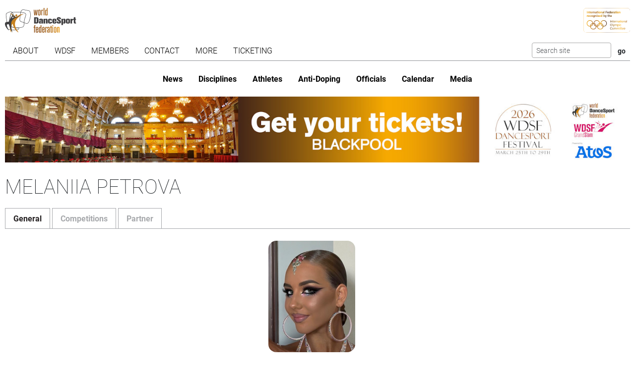

--- FILE ---
content_type: text/html; charset=utf-8
request_url: https://www.worlddancesport.org/Athletes/Petrova-Melaniia-c911cf14-9a0a-4e3f-b1d0-adac01427a5c
body_size: 9940
content:
<!DOCTYPE html>
<html lang="en">
<head>
    <base href="https://www.worlddancesport.org/Athletes/Petrova-Melaniia-c911cf14-9a0a-4e3f-b1d0-adac01427a5c" />
    <meta http-equiv="content-type" content="text/html; charset=utf-8" />
    <meta charset="UTF-8">

    <title>Details of WDSF athlete Melaniia Petrova</title>

    <meta property="og:url" content="Microsoft.AspNetCore.Http.DefaultHttpRequest" />
    <meta property="og:title" content=Details of WDSF athlete Melaniia Petrova />
    <meta property="fb:app_id" content="155163717868268" />
    
    <meta name="description" content="Details of the WDSF athlete Melaniia Petrova. Also includes the partner and competition history" />


    <meta name="viewport" content="width=device-width,initial-scale=1,maximum-scale=1,user-scalable=0">
    <meta name="HandheldFriendly" content="true" />

    <link rel="icon" type="image/png" href="/img/favicon/favicon-16x16.png" sizes="16x16" />
    <link rel="icon" type="image/png" href="/img/favicon/favicon-32x32.png" sizes="32x32" />
    <link rel="icon" type="image/png" href="/img/favicon/android-chrome-192x192.png" sizes="192x192" />
    <link rel="icon" href="/img/favicon/apple-touch-icon.png" sizes="180x180" />
    <link rel="icon" type="image/png" href="/img/favicon/android-chrome-512x512.png" sizes="512x512" />
    <link rel="apple-touch-icon" href="/img/favicon/apple-touch-icon.png" sizes="180x180" />
    <meta name="apple-mobile-web-app-capable" content="yes" />
    <meta name="apple-mobile-web-app-title" content="WDSF">

        <script id="Cookiebot" src="https://consent.cookiebot.com/uc.js" data-cbid="d373b099-d324-487f-80ca-fdc225cdef05" type="text/javascript"></script>
        <script data-cookieconsent="ignore">
            window.dataLayer = window.dataLayer || [];
            function gtag() { dataLayer.push(arguments);}
            gtag("consent", "default", {
                ad_personalization: "denied",
                ad_storage: "denied",
                ad_user_data: "denied",
                analytics_storage: "denied",
                functionality_storage: "denied",
                personalization_storage: "denied",
                security_storage: "granted",
                wait_for_update: 500,
            });
            gtag("set", "ads_data_redaction", true);
            gtag("set", "url_passthrough", false);
        </script>
        <script async src="https://www.googletagmanager.com/gtag/js?id=G-QWNLFQ7JL0"></script>
        <script>
            window.dataLayer = window.dataLayer || [];
            function gtag() { dataLayer.push(arguments); }
            gtag('js', new Date());
            gtag('config', 'G-QWNLFQ7JL0');
        </script>
        <script>
            (function loadScript(a){var b=document.getElementsByTagName("head")[0],c=document.createElement("script");c.type="text/javascript",c.src="https://tracker.metricool.com/resources/be.js",c.onreadystatechange=a,c.onload=a,b.appendChild(c)}(function(){beTracker.t({hash:"a0c38896aa00544edbf922ebee5578f6"})}));
        </script>


    <link href="/dist/4781.d7448e9d.css" rel="stylesheet" type="text/css" /><link href="/dist/athlete_view.a14187a8.css" rel="stylesheet" type="text/css" />
<script type="text/javascript">!function(T,l,y){var S=T.location,k="script",D="instrumentationKey",C="ingestionendpoint",I="disableExceptionTracking",E="ai.device.",b="toLowerCase",w="crossOrigin",N="POST",e="appInsightsSDK",t=y.name||"appInsights";(y.name||T[e])&&(T[e]=t);var n=T[t]||function(d){var g=!1,f=!1,m={initialize:!0,queue:[],sv:"5",version:2,config:d};function v(e,t){var n={},a="Browser";return n[E+"id"]=a[b](),n[E+"type"]=a,n["ai.operation.name"]=S&&S.pathname||"_unknown_",n["ai.internal.sdkVersion"]="javascript:snippet_"+(m.sv||m.version),{time:function(){var e=new Date;function t(e){var t=""+e;return 1===t.length&&(t="0"+t),t}return e.getUTCFullYear()+"-"+t(1+e.getUTCMonth())+"-"+t(e.getUTCDate())+"T"+t(e.getUTCHours())+":"+t(e.getUTCMinutes())+":"+t(e.getUTCSeconds())+"."+((e.getUTCMilliseconds()/1e3).toFixed(3)+"").slice(2,5)+"Z"}(),iKey:e,name:"Microsoft.ApplicationInsights."+e.replace(/-/g,"")+"."+t,sampleRate:100,tags:n,data:{baseData:{ver:2}}}}var h=d.url||y.src;if(h){function a(e){var t,n,a,i,r,o,s,c,u,p,l;g=!0,m.queue=[],f||(f=!0,t=h,s=function(){var e={},t=d.connectionString;if(t)for(var n=t.split(";"),a=0;a<n.length;a++){var i=n[a].split("=");2===i.length&&(e[i[0][b]()]=i[1])}if(!e[C]){var r=e.endpointsuffix,o=r?e.location:null;e[C]="https://"+(o?o+".":"")+"dc."+(r||"services.visualstudio.com")}return e}(),c=s[D]||d[D]||"",u=s[C],p=u?u+"/v2/track":d.endpointUrl,(l=[]).push((n="SDK LOAD Failure: Failed to load Application Insights SDK script (See stack for details)",a=t,i=p,(o=(r=v(c,"Exception")).data).baseType="ExceptionData",o.baseData.exceptions=[{typeName:"SDKLoadFailed",message:n.replace(/\./g,"-"),hasFullStack:!1,stack:n+"\nSnippet failed to load ["+a+"] -- Telemetry is disabled\nHelp Link: https://go.microsoft.com/fwlink/?linkid=2128109\nHost: "+(S&&S.pathname||"_unknown_")+"\nEndpoint: "+i,parsedStack:[]}],r)),l.push(function(e,t,n,a){var i=v(c,"Message"),r=i.data;r.baseType="MessageData";var o=r.baseData;return o.message='AI (Internal): 99 message:"'+("SDK LOAD Failure: Failed to load Application Insights SDK script (See stack for details) ("+n+")").replace(/\"/g,"")+'"',o.properties={endpoint:a},i}(0,0,t,p)),function(e,t){if(JSON){var n=T.fetch;if(n&&!y.useXhr)n(t,{method:N,body:JSON.stringify(e),mode:"cors"});else if(XMLHttpRequest){var a=new XMLHttpRequest;a.open(N,t),a.setRequestHeader("Content-type","application/json"),a.send(JSON.stringify(e))}}}(l,p))}function i(e,t){f||setTimeout(function(){!t&&m.core||a()},500)}var e=function(){var n=l.createElement(k);n.src=h;var e=y[w];return!e&&""!==e||"undefined"==n[w]||(n[w]=e),n.onload=i,n.onerror=a,n.onreadystatechange=function(e,t){"loaded"!==n.readyState&&"complete"!==n.readyState||i(0,t)},n}();y.ld<0?l.getElementsByTagName("head")[0].appendChild(e):setTimeout(function(){l.getElementsByTagName(k)[0].parentNode.appendChild(e)},y.ld||0)}try{m.cookie=l.cookie}catch(p){}function t(e){for(;e.length;)!function(t){m[t]=function(){var e=arguments;g||m.queue.push(function(){m[t].apply(m,e)})}}(e.pop())}var n="track",r="TrackPage",o="TrackEvent";t([n+"Event",n+"PageView",n+"Exception",n+"Trace",n+"DependencyData",n+"Metric",n+"PageViewPerformance","start"+r,"stop"+r,"start"+o,"stop"+o,"addTelemetryInitializer","setAuthenticatedUserContext","clearAuthenticatedUserContext","flush"]),m.SeverityLevel={Verbose:0,Information:1,Warning:2,Error:3,Critical:4};var s=(d.extensionConfig||{}).ApplicationInsightsAnalytics||{};if(!0!==d[I]&&!0!==s[I]){var c="onerror";t(["_"+c]);var u=T[c];T[c]=function(e,t,n,a,i){var r=u&&u(e,t,n,a,i);return!0!==r&&m["_"+c]({message:e,url:t,lineNumber:n,columnNumber:a,error:i}),r},d.autoExceptionInstrumented=!0}return m}(y.cfg);function a(){y.onInit&&y.onInit(n)}(T[t]=n).queue&&0===n.queue.length?(n.queue.push(a),n.trackPageView({})):a()}(window,document,{
src: "https://js.monitor.azure.com/scripts/b/ai.2.min.js", // The SDK URL Source
crossOrigin: "anonymous", 
cfg: { // Application Insights Configuration
    connectionString: 'InstrumentationKey=35cd216f-5c9c-4fca-bb96-6f1efc025d53;IngestionEndpoint=https://westeurope-5.in.applicationinsights.azure.com/;LiveEndpoint=https://westeurope.livediagnostics.monitor.azure.com/;ApplicationId=4165306b-c256-4a4d-a210-ab7c3a2fc8ac'
}});</script></head>
<body>
    <header class="logos">
        <a href="/" class="main-logo"><img src="/img/logos/WDSF_logo_gold.svg" height="50" /></a>
        <a href="/" class="ioc-logo"><img src="/img/logos/ioc_recognised.svg" height="50" /></a>
        <a href="/" class="mobile-nav-toggler__open">
            <img src="/img/icons/hamburger_menu.svg" height="30" />
        </a>
    </header>
    <header class="navigation">
        <a href="#" class="mobile-nav-toggler__close"><img src="/img/icons/cross white.svg" height="30" /></a>
        <nav class="primary-nav nav">
            <ul><li class="has-children"><span class="menu-link "><span class="menu-link-text">About</span><span class="child-toggler"><i class="child_closed fal fa-chevron-right"></i><i class="child_open far fa-xmark"></i></span></span><ul><li><a class="menu-link " href="/About/Dance-Styles"><span class="menu-link-text">Dance Styles</span></a></li><li><a class="menu-link " href="/Breaking"><span class="menu-link-text">Breaking</span></a></li><li><a class="menu-link " href="/About/Competition"><span class="menu-link-text">Competition</span></a></li><li><a class="menu-link " href="/About/All"><span class="menu-link-text">Sport for all</span></a></li><li><a class="menu-link " href="/About/Olympic"><span class="menu-link-text">Within World Sports</span></a></li><li><a class="menu-link " href="/About/DanceSport-Games"><span class="menu-link-text">DanceSport Games</span></a></li></ul></li><li class="has-children"><span class="menu-link "><span class="menu-link-text">WDSF</span><span class="child-toggler"><i class="child_closed fal fa-chevron-right"></i><i class="child_open far fa-xmark"></i></span></span><ul><li><a class="menu-link " href="/WDSF/History"><span class="menu-link-text">History</span></a></li><li><a class="menu-link " href="/WDSF/Vision"><span class="menu-link-text">Vision</span></a></li><li><a class="menu-link " href="/WDSF/Organisation"><span class="menu-link-text">Organisation</span></a></li><li><a class="menu-link " href="/WDSF/Commissions"><span class="menu-link-text">Commissions</span></a></li><li><a class="menu-link " href="/WDSF/Associations"><span class="menu-link-text">Associations</span></a></li><li><a class="menu-link " href="/WDSF/Academy"><span class="menu-link-text">Academy</span></a></li><li><a class="menu-link " href="/WDSF/Partners"><span class="menu-link-text">Partners</span></a></li><li><a class="menu-link " href="/WDSF/Hall-of-Fame"><span class="menu-link-text">Hall of Fame</span></a></li><li><a class="menu-link " href="/WDSF/WDSF-Offices"><span class="menu-link-text">WDSF Offices</span></a></li><li><a class="menu-link " href="/WDSF/Employees"><span class="menu-link-text">Employees</span></a></li><li><a class="menu-link " href="/WDSF/IT-Infrastructure"><span class="menu-link-text">IT Infrastructure</span></a></li></ul></li><li class="has-children"><span class="menu-link "><span class="menu-link-text">Members</span><span class="child-toggler"><i class="child_closed fal fa-chevron-right"></i><i class="child_open far fa-xmark"></i></span></span><ul><li><a class="menu-link " href="/Members"><span class="menu-link-text">WDSF</span></a></li><li><a class="menu-link " href="/WDSF/Associate-Members"><span class="menu-link-text">Associate Members</span></a></li><li><a class="menu-link " href="/WDSF/Membership"><span class="menu-link-text">Membership</span></a></li></ul></li><li class="has-children"><span class="menu-link "><span class="menu-link-text">Contact</span><span class="child-toggler"><i class="child_closed fal fa-chevron-right"></i><i class="child_open far fa-xmark"></i></span></span><ul><li><a class="menu-link " href="/Contacts"><span class="menu-link-text">WDSF</span></a></li><li><a class="menu-link " href="/Contacts/Commissions-198"><span class="menu-link-text">Commissions</span></a></li><li><a class="menu-link " href="/Contacts/National-Administrators-216"><span class="menu-link-text">National Administrators</span></a></li></ul></li><li class="has-children"><span class="menu-link "><span class="menu-link-text">More</span><span class="child-toggler"><i class="child_closed fal fa-chevron-right"></i><i class="child_open far fa-xmark"></i></span></span><ul><li><a class="menu-link " href="/Rules"><span class="menu-link-text">Rules, documents and forms</span></a></li><li class="has-children"><span class="menu-link "><span class="menu-link-text">Meeting minutes & reports</span><span class="child-toggler"><i class="child_closed fal fa-chevron-right"></i><i class="child_open far fa-xmark"></i></span></span><ul><li><a class="menu-link " href="/Minutes/GeneralAssembly"><span class="menu-link-text">General Meeting</span></a></li><li><a class="menu-link " href="/Minutes/Presidium"><span class="menu-link-text">Presidium</span></a></li><li><a class="menu-link " href="/Minutes/ManagingCommittee"><span class="menu-link-text">Managing Committee</span></a></li></ul></li><li><a class="menu-link " href="/Press/Corporate-Identity"><span class="menu-link-text">Corporate Identity</span></a></li><li><a class="menu-link " href="/FAQ"><span class="menu-link-text">Frequently Asked Questions</span></a></li><li><a class="menu-link " href="https://my.wdsf.org"><span class="menu-link-text">My WDSF account</span></a></li></ul></li><li><a class="menu-link " href="https://wdregistrationfront.azureedge.net/ticketing"><span class="menu-link-text">Ticketing</span></a></li></ul>
            <div class="search">
                <form method="get" class="search__form" action="/Search">
                    <input type="text" maxlength="50" name="q" class="search__input form-control form-control-sm" placeholder="Search site" />
                    <input type="submit" value="go" class="search__submit btn btn-sm" />
                </form>
            </div>
        </nav>
        <nav class="secondary-nav nav">
            <ul><li class="mobile_only"><a class="menu-link " href="/"><span class="menu-link-text">Home</span></a></li><li><a class="menu-link " href="/News"><span class="menu-link-text">News</span></a></li><li class="has-children"><span class="menu-link "><span class="menu-link-text">Disciplines</span><span class="child-toggler"><i class="child_closed fal fa-chevron-right"></i><i class="child_open far fa-xmark"></i></span></span><ul><li><a class="menu-link " href="/Standard-Latin-10Dance"><span class="menu-link-text">Standard, Latin and Ten Dance</span></a></li><li><a class="menu-link " href="/Breaking"><span class="menu-link-text">Breaking</span></a></li><li><a class="menu-link " href="/Professional"><span class="menu-link-text">Professional</span></a></li><li><a class="menu-link " href="/Stage"><span class="menu-link-text">Stage</span></a></li><li><a class="menu-link " href="/Caribbean"><span class="menu-link-text">Caribbean</span></a></li><li><a class="menu-link " href="/Disco"><span class="menu-link-text">Disco</span></a></li><li><a class="menu-link " href="/HipHop"><span class="menu-link-text">HipHop</span></a></li><li><a class="menu-link " href="https://wrrc.dance/"><span class="menu-link-text">Rock'n'Roll</span></a></li></ul></li><li class="has-children active"><span class="menu-link "><span class="menu-link-text">Athletes</span><span class="child-toggler"><i class="child_closed fal fa-chevron-right"></i><i class="child_open far fa-xmark"></i></span></span><ul><li><a class="menu-link " href="/Ranking/World"><span class="menu-link-text">World Ranking</span></a></li><li><a class="menu-link " href="/Ranking/GrandSlam"><span class="menu-link-text">GrandSlam Ranking</span></a></li><li class="active"><a class="menu-link " href="/Athletes"><span class="menu-link-text">Athletes</span></a></li><li><a class="menu-link " href="/Couples"><span class="menu-link-text">Couples</span></a></li><li><a class="menu-link " href="/Teams"><span class="menu-link-text">Teams</span></a></li><li><a class="menu-link " href="/WDSF/Safe-Sport"><span class="menu-link-text">Safe Sport</span></a></li><li><a class="menu-link " href="https://ecards.worlddancesport.org"><span class="menu-link-text">Apply for a license here</span></a></li></ul></li><li><a class="menu-link " href="/Rule/Anti-Doping"><span class="menu-link-text">Anti-Doping</span></a></li><li class="has-children"><span class="menu-link "><span class="menu-link-text">Officials</span><span class="child-toggler"><i class="child_closed fal fa-chevron-right"></i><i class="child_open far fa-xmark"></i></span></span><ul><li><a class="menu-link " href="/Officials"><span class="menu-link-text">List</span></a></li><li><a class="menu-link " href="/NominatedOfficials"><span class="menu-link-text">Nominated</span></a></li></ul></li><li class="has-children"><span class="menu-link "><span class="menu-link-text">Calendar</span><span class="child-toggler"><i class="child_closed fal fa-chevron-right"></i><i class="child_open far fa-xmark"></i></span></span><ul><li><a class="menu-link " href="/Calendar/Competitions"><span class="menu-link-text">Competitions</span></a></li><li><a class="menu-link " href="/Calendar/Results"><span class="menu-link-text">Results</span></a></li><li><a class="menu-link " href="/Calendar/Officials"><span class="menu-link-text">Congresses and Exams</span></a></li><li><a class="menu-link " href="/Events/Granting"><span class="menu-link-text">Title grantings</span></a></li><li><a class="menu-link " href="/Agm"><span class="menu-link-text">AGM</span></a></li><li><a class="menu-link " href="/Content/Organiser"><span class="menu-link-text">Organisers</span></a></li></ul></li><li class="has-children"><span class="menu-link "><span class="menu-link-text">Media</span><span class="child-toggler"><i class="child_closed fal fa-chevron-right"></i><i class="child_open far fa-xmark"></i></span></span><ul><li><a class="menu-link " href="/Media/Gallery"><span class="menu-link-text">Gallery</span></a></li><li><a class="menu-link " href="/Media/Collections"><span class="menu-link-text">Collections</span></a></li><li><a class="menu-link " href="https://www.dancesporttotal.com/"><span class="menu-link-text">Live Events</span></a></li><li><a class="menu-link " href="https://my.wdsf.org/Subscriptions/BackstageAccess"><span class="menu-link-text">Backstage Access</span></a></li><li><a class="menu-link " href="https://my.wdsf.org/Subscriptions/MediaLicense"><span class="menu-link-text">Media License</span></a></li></ul></li></ul>
        </nav>
    </header>

    
        <aside class="hero-banner">
            <div class="advertising" data-placement=face2452-b3c4-40cb-976d-b36700945075><a href="https://tickets.worlddancesport.org/entradas/en/ticketsblackpool" title="Blackpool Tickets 2026" class="advertising__link">
    <picture class="advertising__picture">
        <source srcset="https://cdnb.worlddancesport.org/images/ads/818.jpg?639045806700931421" type="image/jpeg" media="(min-width: 768px)" width="1502" height="159">
        <img src="https://cdnb.worlddancesport.org/images/ads/818_alt.jpg?639045806700931484" width="916" height="315" alt="Blackpool Tickets 2026"/>
    </picture>
</a> </div>
        </aside>
    




<main>
    <h1>Melaniia Petrova</h1>
    <ul class="nav nav-tabs" role="tablist" id="contentTab">
        <li class="nav-item" role="presentation">
            <button class="nav-link active" data-bs-toggle="tab" data-bs-target="#general" type="button" role="tab" aria-controls="general" aria-selected="true">General</button>
        </li>
        <li class="nav-item" role="presentation">
            <button class="nav-link" data-bs-toggle="tab" data-bs-target="#competition" type="button" role="tab" aria-controls="competition" aria-selected="true">Competitions</button>
        </li>

            <li class="nav-item" role="presentation">
                <button class="nav-link" data-bs-toggle="tab" data-bs-target="#partner" type="button" role="tab" aria-controls="partner" aria-selected="true">Partner</button>
            </li>

    </ul>
    <article class="tab-content">

        <section id="general" class="tab-pane show active" role="tabpanel">
            <h2 class="hideInTab">General information</h2>
            <div class="profile profile--single">
                <div class="profile__picture with-image-placeholder">
                        <img src="/api/picture/person/c911cf14-9a0a-4e3f-b1d0-adac01427a5c?useAlternate=False" width="175" height="225" alt="Profile picture of Melaniia Petrova" />
                </div>
                <dl class="profile__info">
                    <dt class="profile__info__label">Name</dt>
                    <dd class="profile__info__content">Melaniia</dd>
                    <dt class="profile__info__label">Surname</dt>
                    <dd class="profile__info__content">Petrova</dd>
                    <dt class="profile__info__label">Nationality</dt>
                    <dd class="profile__info__content">Austria</dd>
                    <dt class="profile__info__label">Member Id number (MIN)</dt>
                    <dd class="profile__info__content">10135747</dd>

                        <dt class="profile__info__label">Year of birth</dt>
                        <dd class="profile__info__content">2010</dd>

                        <dt class="profile__info__label">Current age group</dt>
                            <dd class="profile__info__content">Youth</dd>

                        <dt class="profile__info__label">Represents</dt>

                    <dd class="profile__info__content">Austria</dd>
                </dl>
                <dl class="profile__info profile__info--second">

                    <dt class="profile__info__label">Licenses</dt>
                    <dd class="profile__info__content">
                            <p>
                                Division: General<br />
                                Status: Active<br />
                                Expires on: 27/09/2026
                            </p>
                    </dd>


                        <dt class="profile__info__label">Transfered from</dt>
                        <dd class="profile__info__content">
                            <p>
Switzerland                                    to
Ukraine                                    on
07/02/2022 <br />
Ukraine                                    to
Cyprus                                    on
11/03/2022 <br />
                            </p>
                        </dd>

                        <dt class="profile__info__label">Changed nationality from:</dt>
                        <dd class="profile__info__content">
                            <p>
Cyprus                                    to
Austria                                    on
26/02/2025 <br />
                            </p>
                        </dd>






                </dl>
            </div>
        </section>
        <section id="competition" class="tab-pane" role="tabpanel">
            <h2 class="hideInTab">Competitions</h2>
                    <input type="hidden" value="" class="js-ranking-selector" />
                <div class="table-responsive">
                    <table class="table table-striped table-withranking js-ranking-table">
                        <thead>
                            <tr>
                                <th>Rank</th>
                                <th>Points</th>
                                <th>Date</th>
                                <th>Event</th>
                                <th>Discipline</th>
                                <th>Category</th>
                                <th>Location</th>
                            </tr>
                        </thead>
                        <tbody>
                                <tr >
                                        <td colspan="2">Registered</td>
                                    <td class="dateColumn">22 February 2026</td>
                                    <td><a href="/Competitions/Ranking/Open-Voesendorf-Youth-Latin-65437">Open</a></td>
                                    <td>Latin</td>
                                    <td>Youth</td>
                                    <td>Voesendorf, Austria</td>
                                </tr>
                                <tr >
                                        <td colspan="2">Excused</td>
                                    <td class="dateColumn">30 November 2025</td>
                                    <td><a href="/Competitions/Ranking/Open-Sarajevo-Under-21-Latin-63569">Open</a></td>
                                    <td>Latin</td>
                                    <td>Under 21</td>
                                    <td>Sarajevo, Bosnia and Herzegovina</td>
                                </tr>
                                <tr >
                                        <td>1.</td>
                                        <td>510</td>
                                    <td class="dateColumn">30 November 2025</td>
                                    <td><a href="/Competitions/Ranking/Open-Sarajevo-Youth-Latin-63573">Open</a></td>
                                    <td>Latin</td>
                                    <td>Youth</td>
                                    <td>Sarajevo, Bosnia and Herzegovina</td>
                                </tr>
                                <tr >
                                        <td colspan="2">Excused</td>
                                    <td class="dateColumn">23 November 2025</td>
                                    <td><a href="/Competitions/Ranking/Open-Alanya-Youth-Latin-65158">Open</a></td>
                                    <td>Latin</td>
                                    <td>Youth</td>
                                    <td>Alanya, T&#xFC;rkiye</td>
                                </tr>
                                <tr >
                                        <td colspan="2">Excused</td>
                                    <td class="dateColumn">23 November 2025</td>
                                    <td><a href="/Competitions/Ranking/Open-Alanya-Under-21-Latin-65165">Open</a></td>
                                    <td>Latin</td>
                                    <td>Under 21</td>
                                    <td>Alanya, T&#xFC;rkiye</td>
                                </tr>
                                <tr >
                                        <td colspan="2">Noshow</td>
                                    <td class="dateColumn">15 November 2025</td>
                                    <td><a href="/Competitions/Ranking/Open-Salaspils-Youth-Latin-64984">Open</a></td>
                                    <td>Latin</td>
                                    <td>Youth</td>
                                    <td>Salaspils, Latvia</td>
                                </tr>
                                <tr >
                                        <td>6.</td>
                                        <td>297</td>
                                    <td class="dateColumn">1 November 2025</td>
                                    <td><a href="/Competitions/Ranking/Open-Sibiu-Youth-Latin-64283">Open</a></td>
                                    <td>Latin</td>
                                    <td>Youth</td>
                                    <td>Sibiu, Romania</td>
                                </tr>
                                <tr >
                                        <td>5.</td>
                                        <td>103</td>
                                    <td class="dateColumn">25 October 2025</td>
                                    <td><a href="/Competitions/Ranking/Open-Ruse-Under-21-Latin-63804">Open</a></td>
                                    <td>Latin</td>
                                    <td>Under 21</td>
                                    <td>Ruse, Bulgaria</td>
                                </tr>
                                <tr >
                                        <td>1.</td>
                                        <td>375</td>
                                    <td class="dateColumn">25 October 2025</td>
                                    <td><a href="/Competitions/Ranking/Open-Ruse-Youth-Latin-63808">Open</a></td>
                                    <td>Latin</td>
                                    <td>Youth</td>
                                    <td>Ruse, Bulgaria</td>
                                </tr>
                                <tr >
                                        <td>10.</td>
                                        <td>83</td>
                                    <td class="dateColumn">5 October 2025</td>
                                    <td><a href="/Competitions/Ranking/Open-Rome-Under-21-Latin-64659">Open</a></td>
                                    <td>Latin</td>
                                    <td>Under 21</td>
                                    <td>Rome, Italy</td>
                                </tr>
                                <tr >
                                        <td>7.</td>
                                        <td>272</td>
                                    <td class="dateColumn">4 October 2025</td>
                                    <td><a href="/Competitions/Ranking/Open-Rome-Youth-Latin-64664">Open</a></td>
                                    <td>Latin</td>
                                    <td>Youth</td>
                                    <td>Rome, Italy</td>
                                </tr>
                                <tr >
                                        <td colspan="2">Excused</td>
                                    <td class="dateColumn">20 August 2025</td>
                                    <td><a href="/Competitions/Ranking/Open-Stuttgart-Youth-Latin-64056">Open</a></td>
                                    <td>Latin</td>
                                    <td>Youth</td>
                                    <td>Stuttgart, Germany</td>
                                </tr>
                                <tr >
                                        <td>11.</td>
                                        <td></td>
                                    <td class="dateColumn">17 July 2025</td>
                                    <td><a href="/Competitions/Ranking/World-Championship-Wuxi-Youth-Latin-61105">World Championship</a></td>
                                    <td>Latin</td>
                                    <td>Youth</td>
                                    <td>Wuxi, People&#x27;s Republic of China</td>
                                </tr>
                                <tr >
                                        <td>5.</td>
                                        <td>300</td>
                                    <td class="dateColumn">11 July 2025</td>
                                    <td><a href="/Competitions/Ranking/Open-Ho-Chi-Minh-Youth-Latin-63999">Open</a></td>
                                    <td>Latin</td>
                                    <td>Youth</td>
                                    <td>Ho Chi Minh, Vietnam</td>
                                </tr>
                                <tr >
                                        <td>5.</td>
                                        <td>98</td>
                                    <td class="dateColumn">6 July 2025</td>
                                    <td><a href="/Competitions/Ranking/Open-Wuppertal-Under-21-Latin-62766">Open</a></td>
                                    <td>Latin</td>
                                    <td>Under 21</td>
                                    <td>Wuppertal, Germany</td>
                                </tr>
                                <tr >
                                        <td>5.</td>
                                        <td>330</td>
                                    <td class="dateColumn">5 July 2025</td>
                                    <td><a href="/Competitions/Ranking/Open-Wuppertal-Youth-Latin-62759">Open</a></td>
                                    <td>Latin</td>
                                    <td>Youth</td>
                                    <td>Wuppertal, Germany</td>
                                </tr>
                                <tr >
                                        <td>5.</td>
                                        <td>490</td>
                                    <td class="dateColumn">8 June 2025</td>
                                    <td><a href="/Competitions/Ranking/Open-Bremen-Youth-Latin-63032">Open</a></td>
                                    <td>Latin</td>
                                    <td>Youth</td>
                                    <td>Bremen, Germany</td>
                                </tr>
                                <tr >
                                        <td>2.</td>
                                        <td>365</td>
                                    <td class="dateColumn">31 May 2025</td>
                                    <td><a href="/Competitions/Ranking/Open-Szeged-Youth-Latin-63388">Open</a></td>
                                    <td>Latin</td>
                                    <td>Youth</td>
                                    <td>Szeged, Hungary</td>
                                </tr>
                                <tr >
                                        <td>5.</td>
                                        <td></td>
                                    <td class="dateColumn">26 April 2025</td>
                                    <td><a href="/Competitions/Ranking/European-Championship-Tallinn-Youth-Latin-62243">European Championship</a></td>
                                    <td>Latin</td>
                                    <td>Youth</td>
                                    <td>Tallinn, Estonia</td>
                                </tr>
                                <tr >
                                        <td>3.</td>
                                        <td>372</td>
                                    <td class="dateColumn">2 March 2025</td>
                                    <td><a href="/Competitions/Ranking/Open-Sofia-Youth-Latin-63234">Open</a></td>
                                    <td>Latin</td>
                                    <td>Youth</td>
                                    <td>Sofia, Bulgaria</td>
                                </tr>
                                <tr >
                                        <td>3.</td>
                                        <td>492</td>
                                    <td class="dateColumn">22 February 2025</td>
                                    <td><a href="/Competitions/Ranking/Open-V&#xF6;sendorf-Youth-Latin-61637">Open</a></td>
                                    <td>Latin</td>
                                    <td>Youth</td>
                                    <td>V&#xF6;sendorf, Austria</td>
                                </tr>
                                <tr >
                                        <td>8.</td>
                                        <td>180</td>
                                    <td class="dateColumn">9 February 2025</td>
                                    <td><a href="/Competitions/Ranking/Open-Antwerp-Youth-Latin-62694">Open</a></td>
                                    <td>Latin</td>
                                    <td>Youth</td>
                                    <td>Antwerp, Belgium</td>
                                </tr>
                                <tr >
                                        <td>4.</td>
                                        <td>253</td>
                                    <td class="dateColumn">25 January 2025</td>
                                    <td><a href="/Competitions/Ranking/Open-Pforzheim-Youth-Latin-62234">Open</a></td>
                                    <td>Latin</td>
                                    <td>Youth</td>
                                    <td>Pforzheim, Germany</td>
                                </tr>
                                <tr >
                                        <td>31.</td>
                                        <td>154</td>
                                    <td class="dateColumn">25 January 2025</td>
                                    <td><a href="/Competitions/Ranking/World-Open-(new-series)-Pforzheim-Adult-Latin-62235">World Open (new series)</a></td>
                                    <td>Latin</td>
                                    <td>Adult</td>
                                    <td>Pforzheim, Germany</td>
                                </tr>
                                <tr >
                                        <td>6.</td>
                                        <td>369</td>
                                    <td class="dateColumn">1 December 2024</td>
                                    <td><a href="/Competitions/Ranking/Open-Sarajevo-Youth-Latin-61083">Open</a></td>
                                    <td>Latin</td>
                                    <td>Youth</td>
                                    <td>Sarajevo, Bosnia and Herzegovina</td>
                                </tr>
                                <tr >
                                        <td colspan="2">Excused</td>
                                    <td class="dateColumn">6 October 2024</td>
                                    <td><a href="/Competitions/Ranking/Open-Belgrade-Youth-Latin-59924">Open</a></td>
                                    <td>Latin</td>
                                    <td>Youth</td>
                                    <td>Belgrade, Serbia</td>
                                </tr>
                                <tr >
                                        <td>1.</td>
                                        <td>435</td>
                                    <td class="dateColumn">29 September 2024</td>
                                    <td><a href="/Competitions/Ranking/Open-Bangkok-Youth-Latin-62341">Open</a></td>
                                    <td>Latin</td>
                                    <td>Youth</td>
                                    <td>Bangkok, Thailand</td>
                                </tr>
                                <tr >
                                        <td>27.</td>
                                        <td>196</td>
                                    <td class="dateColumn">29 September 2024</td>
                                    <td><a href="/Competitions/Ranking/World-Open-(new-series)-Bangkok-Adult-Latin-62339">World Open (new series)</a></td>
                                    <td>Latin</td>
                                    <td>Adult</td>
                                    <td>Bangkok, Thailand</td>
                                </tr>
                                <tr >
                                        <td>4.</td>
                                        <td>286</td>
                                    <td class="dateColumn">1 September 2024</td>
                                    <td><a href="/Competitions/Ranking/Open-Burgas-Youth-Latin-62240">Open</a></td>
                                    <td>Latin</td>
                                    <td>Youth</td>
                                    <td>Burgas, Bulgaria</td>
                                </tr>
                                <tr >
                                        <td>30.</td>
                                        <td>130</td>
                                    <td class="dateColumn">14 August 2024</td>
                                    <td><a href="/Competitions/Ranking/Open-Stuttgart-Youth-Latin-61240">Open</a></td>
                                    <td>Latin</td>
                                    <td>Youth</td>
                                    <td>Stuttgart , Germany</td>
                                </tr>
                                <tr >
                                        <td>9.</td>
                                        <td>266</td>
                                    <td class="dateColumn">6 July 2024</td>
                                    <td><a href="/Competitions/Ranking/Open-Wuppertal-Youth-Latin-60120">Open</a></td>
                                    <td>Latin</td>
                                    <td>Youth</td>
                                    <td>Wuppertal, Germany</td>
                                </tr>
                                <tr >
                                        <td>3.</td>
                                        <td>336</td>
                                    <td class="dateColumn">15 June 2024</td>
                                    <td><a href="/Competitions/Ranking/Open-Piatra-Neamt-Youth-Latin-61943">Open</a></td>
                                    <td>Latin</td>
                                    <td>Youth</td>
                                    <td>Piatra Neamt , Romania</td>
                                </tr>
                                <tr >
                                        <td>10.</td>
                                        <td>286</td>
                                    <td class="dateColumn">2 June 2024</td>
                                    <td><a href="/Competitions/Ranking/Open-Bremen-Youth-Latin-60501">Open</a></td>
                                    <td>Latin</td>
                                    <td>Youth</td>
                                    <td>Bremen, Germany</td>
                                </tr>
                                <tr >
                                        <td>20.</td>
                                        <td></td>
                                    <td class="dateColumn">1 June 2024</td>
                                    <td><a href="/Competitions/Ranking/European-Championship-Bremen-Youth-Latin-60565">European Championship</a></td>
                                    <td>Latin</td>
                                    <td>Youth</td>
                                    <td>Bremen, Germany</td>
                                </tr>
                                <tr >
                                        <td>31.</td>
                                        <td>63</td>
                                    <td class="dateColumn">27 April 2024</td>
                                    <td><a href="/Competitions/Ranking/Open-Tallinn-Youth-Latin-60961">Open</a></td>
                                    <td>Latin</td>
                                    <td>Youth</td>
                                    <td>Tallinn, Estonia</td>
                                </tr>
                                <tr >
                                        <td colspan="2">Excused</td>
                                    <td class="dateColumn">7 April 2024</td>
                                    <td><a href="/Competitions/Ranking/Open-Wroclaw-Youth-Latin-61534">Open</a></td>
                                    <td>Latin</td>
                                    <td>Youth</td>
                                    <td>Wroclaw, Poland</td>
                                </tr>
                                <tr >
                                        <td>8.</td>
                                        <td>330</td>
                                    <td class="dateColumn">24 February 2024</td>
                                    <td><a href="/Competitions/Ranking/Open-V&#xF6;sendorf-Youth-Latin-60203">Open</a></td>
                                    <td>Latin</td>
                                    <td>Youth</td>
                                    <td>V&#xF6;sendorf, Austria</td>
                                </tr>
                                <tr >
                                        <td>5.</td>
                                        <td>260</td>
                                    <td class="dateColumn">27 January 2024</td>
                                    <td><a href="/Competitions/Ranking/Open-Pforzheim-Youth-Latin-60640">Open</a></td>
                                    <td>Latin</td>
                                    <td>Youth</td>
                                    <td>Pforzheim, Germany</td>
                                </tr>
                                <tr >
                                        <td>30.</td>
                                        <td>98</td>
                                    <td class="dateColumn">27 January 2024</td>
                                    <td><a href="/Competitions/Ranking/World-Open-(new-series)-Pforzheim-Adult-Latin-60641">World Open (new series)</a></td>
                                    <td>Latin</td>
                                    <td>Adult</td>
                                    <td>Pforzheim, Germany</td>
                                </tr>
                                <tr >
                                        <td>1.</td>
                                        <td></td>
                                    <td class="dateColumn">28 October 2023</td>
                                    <td><a href="/Competitions/Ranking/World-Championship-Vagos-Junior-II-Latin-59515">World Championship</a></td>
                                    <td>Latin</td>
                                    <td>Junior II</td>
                                    <td>Vagos, Portugal</td>
                                </tr>
                                <tr >
                                        <td>1.</td>
                                        <td>840</td>
                                    <td class="dateColumn">11 August 2023</td>
                                    <td><a href="/Competitions/Ranking/Open-Stuttgart-Junior-II-Latin-59464">Open</a></td>
                                    <td>Latin</td>
                                    <td>Junior II</td>
                                    <td>Stuttgart, Germany</td>
                                </tr>
                                <tr >
                                        <td>1.</td>
                                        <td>540</td>
                                    <td class="dateColumn">2 July 2023</td>
                                    <td><a href="/Competitions/Ranking/Open-Wuppertal-Junior-II-Latin-58608">Open</a></td>
                                    <td>Latin</td>
                                    <td>Junior II</td>
                                    <td>Wuppertal, Germany</td>
                                </tr>
                                <tr >
                                        <td>1.</td>
                                        <td>570</td>
                                    <td class="dateColumn">4 June 2023</td>
                                    <td><a href="/Competitions/Ranking/Open-Bremen-Junior-II-Latin-58942">Open</a></td>
                                    <td>Latin</td>
                                    <td>Junior II</td>
                                    <td>Bremen, Germany</td>
                                </tr>
                                <tr >
                                        <td>1.</td>
                                        <td>345</td>
                                    <td class="dateColumn">22 April 2023</td>
                                    <td><a href="/Competitions/Ranking/Open-Larnaca-Junior-II-Latin-58982">Open</a></td>
                                    <td>Latin</td>
                                    <td>Junior II</td>
                                    <td>Larnaca, Cyprus</td>
                                </tr>
                                <tr >
                                        <td>2.</td>
                                        <td>351</td>
                                    <td class="dateColumn">18 March 2023</td>
                                    <td><a href="/Competitions/Ranking/Open-Klaipeda-Junior-II-Latin-59200">Open</a></td>
                                    <td>Latin</td>
                                    <td>Junior II</td>
                                    <td>Klaipeda, Lithuania</td>
                                </tr>
                                <tr >
                                        <td>1.</td>
                                        <td></td>
                                    <td class="dateColumn">26 February 2023</td>
                                    <td><a href="/Competitions/Ranking/Children-Grand-Prix-V&#xF6;sendorf-Junior-II-Latin-58997">Children Grand Prix</a></td>
                                    <td>Latin</td>
                                    <td>Junior II</td>
                                    <td>V&#xF6;sendorf, Austria</td>
                                </tr>
                                <tr >
                                        <td>1.</td>
                                        <td>330</td>
                                    <td class="dateColumn">8 January 2023</td>
                                    <td><a href="/Competitions/Ranking/Open-Cossirano-di-Trenzano-(BS)-Junior-II-Latin-58824">Open</a></td>
                                    <td>Latin</td>
                                    <td>Junior II</td>
                                    <td>Cossirano di Trenzano (BS), Italy</td>
                                </tr>
                                <tr >
                                        <td>3.</td>
                                        <td>312</td>
                                    <td class="dateColumn">18 December 2022</td>
                                    <td><a href="/Competitions/Ranking/Open-Zagreb-Junior-II-Latin-58254">Open</a></td>
                                    <td>Latin</td>
                                    <td>Junior II</td>
                                    <td>Zagreb, Croatia</td>
                                </tr>
                                <tr >
                                        <td>2.</td>
                                        <td>540</td>
                                    <td class="dateColumn">11 December 2022</td>
                                    <td><a href="/Competitions/Ranking/Open-Sofia-Junior-II-Latin-58794">Open</a></td>
                                    <td>Latin</td>
                                    <td>Junior II</td>
                                    <td>Sofia, Bulgaria</td>
                                </tr>
                                <tr >
                                        <td>1.</td>
                                        <td>270</td>
                                    <td class="dateColumn">19 November 2022</td>
                                    <td><a href="/Competitions/Ranking/Open-Calvi&#xE0;-Junior-II-Latin-58517">Open</a></td>
                                    <td>Latin</td>
                                    <td>Junior II</td>
                                    <td>Calvi&#xE0;, Spain</td>
                                </tr>
                                <tr >
                                        <td colspan="2">Excused</td>
                                    <td class="dateColumn">12 November 2022</td>
                                    <td><a href="/Competitions/Ranking/Open-Usti-nad-Labem-Junior-II-Latin-58496">Open</a></td>
                                    <td>Latin</td>
                                    <td>Junior II</td>
                                    <td>Usti nad Labem, Czechia</td>
                                </tr>
                                <tr >
                                        <td>16.</td>
                                        <td>139</td>
                                    <td class="dateColumn">29 October 2022</td>
                                    <td><a href="/Competitions/Ranking/Open-Brno-Junior-II-Latin-57947">Open</a></td>
                                    <td>Latin</td>
                                    <td>Junior II</td>
                                    <td>Brno, Czechia</td>
                                </tr>
                                <tr >
                                        <td>2.</td>
                                        <td>338</td>
                                    <td class="dateColumn">9 October 2022</td>
                                    <td><a href="/Competitions/Ranking/Open-Elblag-Junior-II-Latin-58677">Open</a></td>
                                    <td>Latin</td>
                                    <td>Junior II</td>
                                    <td>Elblag, Poland</td>
                                </tr>
                                <tr >
                                        <td>1.</td>
                                        <td>390</td>
                                    <td class="dateColumn">27 August 2022</td>
                                    <td><a href="/Competitions/Ranking/Open-Hradec-Kralove-Junior-II-Latin-58145">Open</a></td>
                                    <td>Latin</td>
                                    <td>Junior II</td>
                                    <td>Hradec Kralove, Czechia</td>
                                </tr>
                                <tr >
                                        <td>7.</td>
                                        <td>400</td>
                                    <td class="dateColumn">12 August 2022</td>
                                    <td><a href="/Competitions/Ranking/Open-Stuttgart-Junior-II-Latin-57823">Open</a></td>
                                    <td>Latin</td>
                                    <td>Junior II</td>
                                    <td>Stuttgart, Germany</td>
                                </tr>
                                <tr >
                                        <td>2.</td>
                                        <td>351</td>
                                    <td class="dateColumn">3 July 2022</td>
                                    <td><a href="/Competitions/Ranking/Open-Wuppertal-Junior-II-Latin-57348">Open</a></td>
                                    <td>Latin</td>
                                    <td>Junior II</td>
                                    <td>Wuppertal, Germany</td>
                                </tr>
                                <tr >
                                        <td colspan="2">Excused</td>
                                    <td class="dateColumn">2 July 2022</td>
                                    <td><a href="/Competitions/Ranking/Open-Wuppertal-Junior-II-Standard-57345">Open</a></td>
                                    <td>Standard</td>
                                    <td>Junior II</td>
                                    <td>Wuppertal, Germany</td>
                                </tr>
                                <tr >
                                        <td colspan="2">Registered</td>
                                    <td class="dateColumn">12 June 2022</td>
                                    <td><a href="/Competitions/Ranking/Children-Grand-Prix-Gliwice-Junior-II-Standard-58423">Children Grand Prix</a></td>
                                    <td>Standard</td>
                                    <td>Junior II</td>
                                    <td>Gliwice, Poland</td>
                                </tr>
                                <tr >
                                        <td colspan="2">Registered</td>
                                    <td class="dateColumn">12 June 2022</td>
                                    <td><a href="/Competitions/Ranking/Children-Grand-Prix-Gliwice-Junior-II-Latin-58427">Children Grand Prix</a></td>
                                    <td>Latin</td>
                                    <td>Junior II</td>
                                    <td>Gliwice, Poland</td>
                                </tr>
                                <tr >
                                        <td colspan="2">Excused</td>
                                    <td class="dateColumn">5 June 2022</td>
                                    <td><a href="/Competitions/Ranking/Open-Bremen-Junior-II-Latin-57769">Open</a></td>
                                    <td>Latin</td>
                                    <td>Junior II</td>
                                    <td>Bremen, Germany</td>
                                </tr>
                                <tr >
                                        <td>15.</td>
                                        <td></td>
                                    <td class="dateColumn">4 June 2022</td>
                                    <td><a href="/Competitions/Ranking/World-Championship-Bremen-Junior-II-Latin-57590">World Championship</a></td>
                                    <td>Latin</td>
                                    <td>Junior II</td>
                                    <td>Bremen, Germany</td>
                                </tr>
                                <tr >
                                        <td>5.</td>
                                        <td>190</td>
                                    <td class="dateColumn">28 May 2022</td>
                                    <td><a href="/Competitions/Ranking/Open-Larissa-Junior-II-Standard-58051">Open</a></td>
                                    <td>Standard</td>
                                    <td>Junior II</td>
                                    <td>Larissa, Greece</td>
                                </tr>
                                <tr >
                                        <td>2.</td>
                                        <td>297</td>
                                    <td class="dateColumn">28 May 2022</td>
                                    <td><a href="/Competitions/Ranking/Open-Larissa-Junior-II-Latin-58052">Open</a></td>
                                    <td>Latin</td>
                                    <td>Junior II</td>
                                    <td>Larissa, Greece</td>
                                </tr>
                                <tr >
                                        <td colspan="2">Excused</td>
                                    <td class="dateColumn">3 April 2022</td>
                                    <td><a href="/Competitions/Ranking/Open-Ostrava-Junior-II-Standard-57912">Open</a></td>
                                    <td>Standard</td>
                                    <td>Junior II</td>
                                    <td>Ostrava, Czechia</td>
                                </tr>
                                <tr >
                                        <td>5.</td>
                                        <td>300</td>
                                    <td class="dateColumn">3 April 2022</td>
                                    <td><a href="/Competitions/Ranking/Open-Ostrava-Junior-II-Latin-57911">Open</a></td>
                                    <td>Latin</td>
                                    <td>Junior II</td>
                                    <td>Ostrava, Czechia</td>
                                </tr>
                        </tbody>
                    </table>
                </div>
        </section>

            <section id="partner" class="tab-pane" role="tabpanel">
                <h2 class="hideInTab">Partner</h2>
                <div class="table-responsive">
                    <table class="table table-striped">
                        <thead>
                            <tr>
                                <th>Couple</th>
                                <th>Name</th>
                                <th>Nationality</th>
                                <th>Competing for</th>
                                <th>Status</th>
                                <th>Joined</th>
                                <th>Retired</th>
                            </tr>
                        </thead>
                        <tbody>
                                <tr>
                                    <td><a href="/Couples/Simon-Kocherha-and-Melaniia-Petrova-617338">info</a></td>
                                    <td><a href="/Athletes/Simon-Kocherha-7fab1b86-646a-4cda-95d7-b3c8011ff219">Simon Kocherha</a></td>
                                    <td>Ukraine</td>
                                    <td>Austria</td>
                                    <td>Active</td>
                                    <td>05/01/2026</td>
                                    <td></td>
                                </tr>
                                <tr>
                                    <td><a href="/Couples/Tobias-Ottner-and-Melaniia-Petrova-614586">info</a></td>
                                    <td><a href="/Athletes/Tobias-Ottner-b397922c-c3f4-4921-b162-a8b100946776">Tobias Ottner</a></td>
                                    <td>Czechia</td>
                                    <td>Austria</td>
                                    <td>Retired</td>
                                    <td>20/11/2024</td>
                                    <td>04/01/2026</td>
                                </tr>
                                <tr>
                                    <td><a href="/Couples/Ivan-Marynich-and-Melaniia-Petrova-607574">info</a></td>
                                    <td><a href="/Athletes/Ivan-Marynich-d2d8fee6-0c0e-4799-b5db-aa76012b77a2">Ivan Marynich</a></td>
                                    <td>Ukraine</td>
                                    <td>Austria</td>
                                    <td>Retired</td>
                                    <td>08/02/2022</td>
                                    <td>20/11/2024</td>
                                </tr>
                                <tr>
                                    <td><a href="/Couples/Henri-Hoffmeister-and-Melaniia-Petrova-606999">info</a></td>
                                    <td><a href="/Athletes/Henri-Hoffmeister-793480ba-3938-4cca-9b64-a98e01448c79">Henri Hoffmeister</a></td>
                                    <td>Germany</td>
                                    <td>Switzerland</td>
                                    <td>Retired</td>
                                    <td>27/09/2021</td>
                                    <td>08/02/2022</td>
                                </tr>
                        </tbody>
                    </table>
                </div>
            </section>
    </article>
</main>
    
        <aside class="hero-banner" style="margin:2rem 0;">
            <div class="advertising" data-placement=a054f661-f453-4b78-a62c-b2910131d887><a href="https://old.worlddancesport.org" title="Old website" class="advertising__link">
    <picture class="advertising__picture">
        <source srcset="https://cdnb.worlddancesport.org/images/ads/786.jpg?638762780476314728" type="image/jpeg" media="(min-width: 768px)" width="1502" height="159">
        <img src="https://cdnb.worlddancesport.org/images/ads/786_alt.jpg?638762780476314762" width="916" height="315" alt="Old website"/>
    </picture>
</a> </div>
        </aside>
    

    <footer class="footer">
        <a href="/" class="footer__main-logo"><img src="/img/logos/WDSF_logo_white_horizontal.svg" height="30" /></a>

        <section class="social__container">
            <div class="social__icons">
                <a href="https://twitter.com/DanceSportTotal" class="social__icons__link"><img src="/img/icons/icon_Twitter_white.svg" height="50" class="social__icons__link__icon" /></a>

                <div class="dropdown dropdown-center">
                    <button class="dropdown-toggle social__icons__dropdown" type="button" data-bs-toggle="dropdown" aria-expanded="false">
                        <img src="/img/icons/icon_Insta_white.svg" height="50" class="social__icons__dropdown__icon" />
                    </button>
                    <ul class="dropdown-menu social__icons__dropdownmenu">
                        <li class="dropdown-item"><a href="https://www.instagram.com/wdsfdancesport" class="social__icons__dropdownmenu__item">Std/Lat</a></li>
                        <li class="dropdown-item"><a href="https://www.instagram.com/_breakingforgold" class="social__icons__dropdownmenu__item">Breaking</a></li>
                        <li class="dropdown-item"><a href="https://www.instagram.com/wdsf_caribbean" class="social__icons__dropdownmenu__item">Caribbean</a></li>

                        <li class="dropdown-item"><a href="https://www.instagram.com/wdsf_stage/" class="social__icons__dropdownmenu__item">Stage</a></li>
                        <li class="dropdown-item"><a href="https://www.instagram.com/wdsf_disco/" class="social__icons__dropdownmenu__item">Disco</a></li>
                        <li class="dropdown-item"><a href="https://www.instagram.com/wdsf_hiphop/" class="social__icons__dropdownmenu__item">HipHop</a></li>
                    </ul>
                </div>

                <div class="dropdown dropdown-center">
                    <button class="dropdown-toggle social__icons__dropdown" type="button" data-bs-toggle="dropdown" aria-expanded="false">
                        <img src="/img/icons/icon_Facebook_white.svg" height="50" class="social__icons__dropdown__icon" />
                    </button>
                    <ul class="dropdown-menu social__icons__dropdownmenu">
                        <li class="dropdown-item"><a href="https://www.facebook.com/wdsfisdancesporttotal" class="social__icons__dropdownmenu__item">Std/Lat</a></li>
                        <li class="dropdown-item"><a href="https://www.facebook.com/breakingforgold" class="social__icons__dropdownmenu__item">Breaking</a></li>
                        <li class="dropdown-item"><a href="https://www.facebook.com/wdsfstage" class="social__icons__dropdownmenu__item">Stage</a></li>
                        <li class="dropdown-item"><a href="https://www.facebook.com/wdsfdisco" class="social__icons__dropdownmenu__item">Disco</a></li>
                        <li class="dropdown-item"><a href="https://www.facebook.com/wdsfhiphop" class="social__icons__dropdownmenu__item">HipHop</a></li>
                    </ul>
                </div>

                <div class="dropdown dropdown-center">
                    <button class="dropdown-toggle social__icons__dropdown" type="button" data-bs-toggle="dropdown" aria-expanded="false">
                        <img src="/img/icons/icon_TikTok_white.svg" height="50" class="social__icons__dropdown__icon" />
                    </button>
                    <ul class="dropdown-menu social__icons__dropdownmenu">
                        <li class="dropdown-item"><a href="https://www.tiktok.com/@wdsfdancesport" class="social__icons__dropdownmenu__item">Std/Lat</a></li>
                        <li class="dropdown-item"><a href="https://www.tiktok.com/@wdsf.stage.dance" class="social__icons__dropdownmenu__item">Stage</a></li>
                    </ul>
                </div>

            <div class="dropdown dropdown-center">
                <button class="dropdown-toggle social__icons__dropdown" type="button" data-bs-toggle="dropdown" aria-expanded="false">
                    <img src="/img/icons/icon_Youtube_white.svg" height="50" class="social__icons__dropdown__icon" />
                </button>
                <ul class="dropdown-menu social__icons__dropdownmenu">
                    <li class="dropdown-item"><a href="https://www.youtube.com/@DanceSportTotal" class="social__icons__dropdownmenu__item">Std/Lat</a></li>
                    <li class="dropdown-item"><a href="https://www.youtube.com/@breakingforgold" class="social__icons__dropdownmenu__item">Breaking</a></li>
                </ul>
            </div>
        </section>

        <p class="footer__disclaimer">
            &copy; WDSF 2010 - 2026 <a href="/Legal/Terms-of-Use">Terms of Use</a> <a href="/Legal/Privacy-Policy">Privacy Policy</a> <a href="/cdn-cgi/l/email-protection#bec9dbdcd3dfcdcadbccfec9dacdd890d1ccd9">Webmaster</a>
        </p>
        <p class="footer__creator">
            Code &amp; Design by <a href="https://www.jaykay-design.com">Jay-Kay Design</a>.
        </p>

    </footer>


    <script data-cfasync="false" src="/cdn-cgi/scripts/5c5dd728/cloudflare-static/email-decode.min.js"></script><script crossorigin ="anonymous" integrity="sha384-RxqGnN761RAOJ9Q7d8YvTgd0pRJcfNnq6TmrEcqU43e/RlL6y&#x2B;JNQ8bFzuCzsblw" src="/dist/runtime.8bdae774.js"></script><script crossorigin ="anonymous" integrity="sha384-QM9zmQms3z1IQZKEzLKBSuH9&#x2B;tfacspyxZdRjNTFOhaHk2z2nC75vGqr&#x2B;aOWvMHX" src="/dist/2453.38dda1fc.js"></script><script crossorigin ="anonymous" integrity="sha384-PNQOlEOZKRu8Bxm36GZIy4ccYkTg1&#x2B;xgjHUUKvweX6YNLFRXvQrvBxrtjcu6w5uB" src="/dist/1937.ef940a7c.js"></script><script crossorigin ="anonymous" integrity="sha384-YLj7IYG7CQpNpJtFdzJo7M8eNAvZvACi4ZJZQCIGb&#x2B;J5I4iJ6ydjMfUnmNZaiB1E" src="/dist/2898.60329698.js"></script><script crossorigin ="anonymous" integrity="sha384-9furmTURNcp//xa8NAslnP3kNERKUQdChW/f71dU9X0Xen8sW6W3glqAFrZ1c/dp" src="/dist/athlete_view.1a0c0319.js"></script>
<script defer src="https://static.cloudflareinsights.com/beacon.min.js/vcd15cbe7772f49c399c6a5babf22c1241717689176015" integrity="sha512-ZpsOmlRQV6y907TI0dKBHq9Md29nnaEIPlkf84rnaERnq6zvWvPUqr2ft8M1aS28oN72PdrCzSjY4U6VaAw1EQ==" data-cf-beacon='{"version":"2024.11.0","token":"68f853a7c752418381efc55153439ca9","server_timing":{"name":{"cfCacheStatus":true,"cfEdge":true,"cfExtPri":true,"cfL4":true,"cfOrigin":true,"cfSpeedBrain":true},"location_startswith":null}}' crossorigin="anonymous"></script>
</body>
</html>